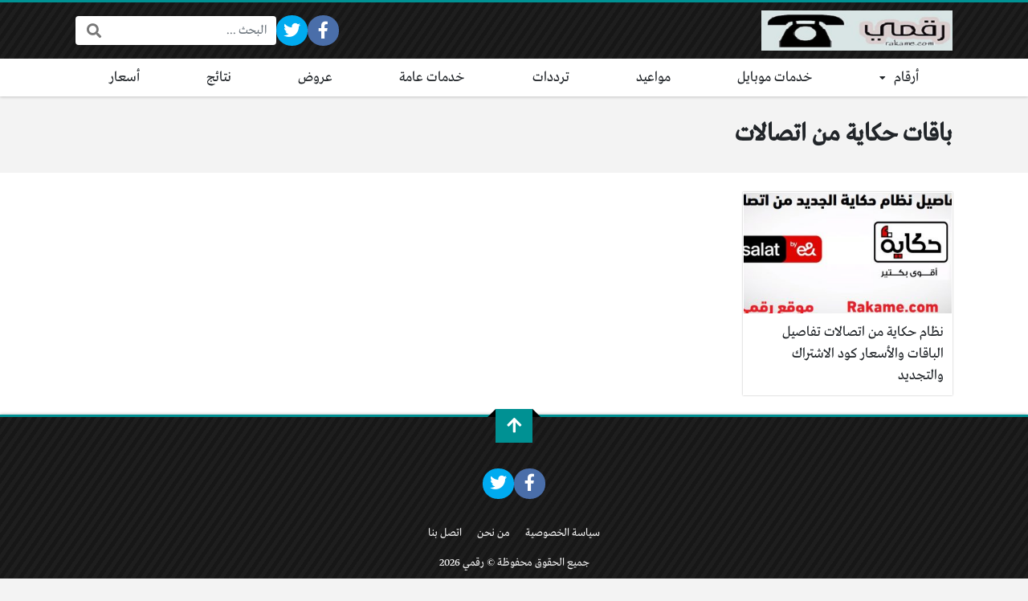

--- FILE ---
content_type: text/html; charset=UTF-8
request_url: https://www.rakame.com/tag/%D8%A8%D8%A7%D9%82%D8%A7%D8%AA-%D8%AD%D9%83%D8%A7%D9%8A%D8%A9-%D9%85%D9%86-%D8%A7%D8%AA%D8%B5%D8%A7%D9%84%D8%A7%D8%AA/
body_size: 11126
content:
<!DOCTYPE html>
<html dir="rtl" lang="ar" class="no-js">
<head>
	<meta charset="UTF-8">
	<meta name="viewport" content="width=device-width, initial-scale=1, shrink-to-fit=no">
	<link rel="profile" href="https://gmpg.org/xfn/11">
	<script>(function(html){html.className = html.className.replace(/\bno-js\b/,'js')})(document.documentElement);</script>
<title>باقات حكاية من اتصالات &#8211; رقمي</title>
<meta name='robots' content='max-image-preview:large' />
<link rel='dns-prefetch' href='//cdnjs.cloudflare.com' />
<link href='https://fonts.gstatic.com' crossorigin rel='preconnect' />
<link rel="alternate" type="application/rss+xml" title="رقمي &laquo; الخلاصة" href="https://www.rakame.com/feed/" />
<link rel="alternate" type="application/rss+xml" title="رقمي &laquo; خلاصة التعليقات" href="https://www.rakame.com/comments/feed/" />
<link rel="alternate" type="application/rss+xml" title="رقمي &laquo; باقات حكاية من اتصالات خلاصة الوسوم" href="https://www.rakame.com/tag/%d8%a8%d8%a7%d9%82%d8%a7%d8%aa-%d8%ad%d9%83%d8%a7%d9%8a%d8%a9-%d9%85%d9%86-%d8%a7%d8%aa%d8%b5%d8%a7%d9%84%d8%a7%d8%aa/feed/" />
<style id='wp-img-auto-sizes-contain-inline-css' type='text/css'>
img:is([sizes=auto i],[sizes^="auto," i]){contain-intrinsic-size:3000px 1500px}
/*# sourceURL=wp-img-auto-sizes-contain-inline-css */
</style>
<style id='wp-emoji-styles-inline-css' type='text/css'>

	img.wp-smiley, img.emoji {
		display: inline !important;
		border: none !important;
		box-shadow: none !important;
		height: 1em !important;
		width: 1em !important;
		margin: 0 0.07em !important;
		vertical-align: -0.1em !important;
		background: none !important;
		padding: 0 !important;
	}
/*# sourceURL=wp-emoji-styles-inline-css */
</style>
<style id='wp-block-library-inline-css' type='text/css'>
:root{--wp-block-synced-color:#7a00df;--wp-block-synced-color--rgb:122,0,223;--wp-bound-block-color:var(--wp-block-synced-color);--wp-editor-canvas-background:#ddd;--wp-admin-theme-color:#007cba;--wp-admin-theme-color--rgb:0,124,186;--wp-admin-theme-color-darker-10:#006ba1;--wp-admin-theme-color-darker-10--rgb:0,107,160.5;--wp-admin-theme-color-darker-20:#005a87;--wp-admin-theme-color-darker-20--rgb:0,90,135;--wp-admin-border-width-focus:2px}@media (min-resolution:192dpi){:root{--wp-admin-border-width-focus:1.5px}}.wp-element-button{cursor:pointer}:root .has-very-light-gray-background-color{background-color:#eee}:root .has-very-dark-gray-background-color{background-color:#313131}:root .has-very-light-gray-color{color:#eee}:root .has-very-dark-gray-color{color:#313131}:root .has-vivid-green-cyan-to-vivid-cyan-blue-gradient-background{background:linear-gradient(135deg,#00d084,#0693e3)}:root .has-purple-crush-gradient-background{background:linear-gradient(135deg,#34e2e4,#4721fb 50%,#ab1dfe)}:root .has-hazy-dawn-gradient-background{background:linear-gradient(135deg,#faaca8,#dad0ec)}:root .has-subdued-olive-gradient-background{background:linear-gradient(135deg,#fafae1,#67a671)}:root .has-atomic-cream-gradient-background{background:linear-gradient(135deg,#fdd79a,#004a59)}:root .has-nightshade-gradient-background{background:linear-gradient(135deg,#330968,#31cdcf)}:root .has-midnight-gradient-background{background:linear-gradient(135deg,#020381,#2874fc)}:root{--wp--preset--font-size--normal:16px;--wp--preset--font-size--huge:42px}.has-regular-font-size{font-size:1em}.has-larger-font-size{font-size:2.625em}.has-normal-font-size{font-size:var(--wp--preset--font-size--normal)}.has-huge-font-size{font-size:var(--wp--preset--font-size--huge)}.has-text-align-center{text-align:center}.has-text-align-left{text-align:left}.has-text-align-right{text-align:right}.has-fit-text{white-space:nowrap!important}#end-resizable-editor-section{display:none}.aligncenter{clear:both}.items-justified-left{justify-content:flex-start}.items-justified-center{justify-content:center}.items-justified-right{justify-content:flex-end}.items-justified-space-between{justify-content:space-between}.screen-reader-text{border:0;clip-path:inset(50%);height:1px;margin:-1px;overflow:hidden;padding:0;position:absolute;width:1px;word-wrap:normal!important}.screen-reader-text:focus{background-color:#ddd;clip-path:none;color:#444;display:block;font-size:1em;height:auto;left:5px;line-height:normal;padding:15px 23px 14px;text-decoration:none;top:5px;width:auto;z-index:100000}html :where(.has-border-color){border-style:solid}html :where([style*=border-top-color]){border-top-style:solid}html :where([style*=border-right-color]){border-right-style:solid}html :where([style*=border-bottom-color]){border-bottom-style:solid}html :where([style*=border-left-color]){border-left-style:solid}html :where([style*=border-width]){border-style:solid}html :where([style*=border-top-width]){border-top-style:solid}html :where([style*=border-right-width]){border-right-style:solid}html :where([style*=border-bottom-width]){border-bottom-style:solid}html :where([style*=border-left-width]){border-left-style:solid}html :where(img[class*=wp-image-]){height:auto;max-width:100%}:where(figure){margin:0 0 1em}html :where(.is-position-sticky){--wp-admin--admin-bar--position-offset:var(--wp-admin--admin-bar--height,0px)}@media screen and (max-width:600px){html :where(.is-position-sticky){--wp-admin--admin-bar--position-offset:0px}}

/*# sourceURL=wp-block-library-inline-css */
</style><style id='global-styles-inline-css' type='text/css'>
:root{--wp--preset--aspect-ratio--square: 1;--wp--preset--aspect-ratio--4-3: 4/3;--wp--preset--aspect-ratio--3-4: 3/4;--wp--preset--aspect-ratio--3-2: 3/2;--wp--preset--aspect-ratio--2-3: 2/3;--wp--preset--aspect-ratio--16-9: 16/9;--wp--preset--aspect-ratio--9-16: 9/16;--wp--preset--color--black: #000000;--wp--preset--color--cyan-bluish-gray: #abb8c3;--wp--preset--color--white: #ffffff;--wp--preset--color--pale-pink: #f78da7;--wp--preset--color--vivid-red: #cf2e2e;--wp--preset--color--luminous-vivid-orange: #ff6900;--wp--preset--color--luminous-vivid-amber: #fcb900;--wp--preset--color--light-green-cyan: #7bdcb5;--wp--preset--color--vivid-green-cyan: #00d084;--wp--preset--color--pale-cyan-blue: #8ed1fc;--wp--preset--color--vivid-cyan-blue: #0693e3;--wp--preset--color--vivid-purple: #9b51e0;--wp--preset--gradient--vivid-cyan-blue-to-vivid-purple: linear-gradient(135deg,rgb(6,147,227) 0%,rgb(155,81,224) 100%);--wp--preset--gradient--light-green-cyan-to-vivid-green-cyan: linear-gradient(135deg,rgb(122,220,180) 0%,rgb(0,208,130) 100%);--wp--preset--gradient--luminous-vivid-amber-to-luminous-vivid-orange: linear-gradient(135deg,rgb(252,185,0) 0%,rgb(255,105,0) 100%);--wp--preset--gradient--luminous-vivid-orange-to-vivid-red: linear-gradient(135deg,rgb(255,105,0) 0%,rgb(207,46,46) 100%);--wp--preset--gradient--very-light-gray-to-cyan-bluish-gray: linear-gradient(135deg,rgb(238,238,238) 0%,rgb(169,184,195) 100%);--wp--preset--gradient--cool-to-warm-spectrum: linear-gradient(135deg,rgb(74,234,220) 0%,rgb(151,120,209) 20%,rgb(207,42,186) 40%,rgb(238,44,130) 60%,rgb(251,105,98) 80%,rgb(254,248,76) 100%);--wp--preset--gradient--blush-light-purple: linear-gradient(135deg,rgb(255,206,236) 0%,rgb(152,150,240) 100%);--wp--preset--gradient--blush-bordeaux: linear-gradient(135deg,rgb(254,205,165) 0%,rgb(254,45,45) 50%,rgb(107,0,62) 100%);--wp--preset--gradient--luminous-dusk: linear-gradient(135deg,rgb(255,203,112) 0%,rgb(199,81,192) 50%,rgb(65,88,208) 100%);--wp--preset--gradient--pale-ocean: linear-gradient(135deg,rgb(255,245,203) 0%,rgb(182,227,212) 50%,rgb(51,167,181) 100%);--wp--preset--gradient--electric-grass: linear-gradient(135deg,rgb(202,248,128) 0%,rgb(113,206,126) 100%);--wp--preset--gradient--midnight: linear-gradient(135deg,rgb(2,3,129) 0%,rgb(40,116,252) 100%);--wp--preset--font-size--small: 13px;--wp--preset--font-size--medium: 20px;--wp--preset--font-size--large: 36px;--wp--preset--font-size--x-large: 42px;--wp--preset--spacing--20: 0.44rem;--wp--preset--spacing--30: 0.67rem;--wp--preset--spacing--40: 1rem;--wp--preset--spacing--50: 1.5rem;--wp--preset--spacing--60: 2.25rem;--wp--preset--spacing--70: 3.38rem;--wp--preset--spacing--80: 5.06rem;--wp--preset--shadow--natural: 6px 6px 9px rgba(0, 0, 0, 0.2);--wp--preset--shadow--deep: 12px 12px 50px rgba(0, 0, 0, 0.4);--wp--preset--shadow--sharp: 6px 6px 0px rgba(0, 0, 0, 0.2);--wp--preset--shadow--outlined: 6px 6px 0px -3px rgb(255, 255, 255), 6px 6px rgb(0, 0, 0);--wp--preset--shadow--crisp: 6px 6px 0px rgb(0, 0, 0);}:where(.is-layout-flex){gap: 0.5em;}:where(.is-layout-grid){gap: 0.5em;}body .is-layout-flex{display: flex;}.is-layout-flex{flex-wrap: wrap;align-items: center;}.is-layout-flex > :is(*, div){margin: 0;}body .is-layout-grid{display: grid;}.is-layout-grid > :is(*, div){margin: 0;}:where(.wp-block-columns.is-layout-flex){gap: 2em;}:where(.wp-block-columns.is-layout-grid){gap: 2em;}:where(.wp-block-post-template.is-layout-flex){gap: 1.25em;}:where(.wp-block-post-template.is-layout-grid){gap: 1.25em;}.has-black-color{color: var(--wp--preset--color--black) !important;}.has-cyan-bluish-gray-color{color: var(--wp--preset--color--cyan-bluish-gray) !important;}.has-white-color{color: var(--wp--preset--color--white) !important;}.has-pale-pink-color{color: var(--wp--preset--color--pale-pink) !important;}.has-vivid-red-color{color: var(--wp--preset--color--vivid-red) !important;}.has-luminous-vivid-orange-color{color: var(--wp--preset--color--luminous-vivid-orange) !important;}.has-luminous-vivid-amber-color{color: var(--wp--preset--color--luminous-vivid-amber) !important;}.has-light-green-cyan-color{color: var(--wp--preset--color--light-green-cyan) !important;}.has-vivid-green-cyan-color{color: var(--wp--preset--color--vivid-green-cyan) !important;}.has-pale-cyan-blue-color{color: var(--wp--preset--color--pale-cyan-blue) !important;}.has-vivid-cyan-blue-color{color: var(--wp--preset--color--vivid-cyan-blue) !important;}.has-vivid-purple-color{color: var(--wp--preset--color--vivid-purple) !important;}.has-black-background-color{background-color: var(--wp--preset--color--black) !important;}.has-cyan-bluish-gray-background-color{background-color: var(--wp--preset--color--cyan-bluish-gray) !important;}.has-white-background-color{background-color: var(--wp--preset--color--white) !important;}.has-pale-pink-background-color{background-color: var(--wp--preset--color--pale-pink) !important;}.has-vivid-red-background-color{background-color: var(--wp--preset--color--vivid-red) !important;}.has-luminous-vivid-orange-background-color{background-color: var(--wp--preset--color--luminous-vivid-orange) !important;}.has-luminous-vivid-amber-background-color{background-color: var(--wp--preset--color--luminous-vivid-amber) !important;}.has-light-green-cyan-background-color{background-color: var(--wp--preset--color--light-green-cyan) !important;}.has-vivid-green-cyan-background-color{background-color: var(--wp--preset--color--vivid-green-cyan) !important;}.has-pale-cyan-blue-background-color{background-color: var(--wp--preset--color--pale-cyan-blue) !important;}.has-vivid-cyan-blue-background-color{background-color: var(--wp--preset--color--vivid-cyan-blue) !important;}.has-vivid-purple-background-color{background-color: var(--wp--preset--color--vivid-purple) !important;}.has-black-border-color{border-color: var(--wp--preset--color--black) !important;}.has-cyan-bluish-gray-border-color{border-color: var(--wp--preset--color--cyan-bluish-gray) !important;}.has-white-border-color{border-color: var(--wp--preset--color--white) !important;}.has-pale-pink-border-color{border-color: var(--wp--preset--color--pale-pink) !important;}.has-vivid-red-border-color{border-color: var(--wp--preset--color--vivid-red) !important;}.has-luminous-vivid-orange-border-color{border-color: var(--wp--preset--color--luminous-vivid-orange) !important;}.has-luminous-vivid-amber-border-color{border-color: var(--wp--preset--color--luminous-vivid-amber) !important;}.has-light-green-cyan-border-color{border-color: var(--wp--preset--color--light-green-cyan) !important;}.has-vivid-green-cyan-border-color{border-color: var(--wp--preset--color--vivid-green-cyan) !important;}.has-pale-cyan-blue-border-color{border-color: var(--wp--preset--color--pale-cyan-blue) !important;}.has-vivid-cyan-blue-border-color{border-color: var(--wp--preset--color--vivid-cyan-blue) !important;}.has-vivid-purple-border-color{border-color: var(--wp--preset--color--vivid-purple) !important;}.has-vivid-cyan-blue-to-vivid-purple-gradient-background{background: var(--wp--preset--gradient--vivid-cyan-blue-to-vivid-purple) !important;}.has-light-green-cyan-to-vivid-green-cyan-gradient-background{background: var(--wp--preset--gradient--light-green-cyan-to-vivid-green-cyan) !important;}.has-luminous-vivid-amber-to-luminous-vivid-orange-gradient-background{background: var(--wp--preset--gradient--luminous-vivid-amber-to-luminous-vivid-orange) !important;}.has-luminous-vivid-orange-to-vivid-red-gradient-background{background: var(--wp--preset--gradient--luminous-vivid-orange-to-vivid-red) !important;}.has-very-light-gray-to-cyan-bluish-gray-gradient-background{background: var(--wp--preset--gradient--very-light-gray-to-cyan-bluish-gray) !important;}.has-cool-to-warm-spectrum-gradient-background{background: var(--wp--preset--gradient--cool-to-warm-spectrum) !important;}.has-blush-light-purple-gradient-background{background: var(--wp--preset--gradient--blush-light-purple) !important;}.has-blush-bordeaux-gradient-background{background: var(--wp--preset--gradient--blush-bordeaux) !important;}.has-luminous-dusk-gradient-background{background: var(--wp--preset--gradient--luminous-dusk) !important;}.has-pale-ocean-gradient-background{background: var(--wp--preset--gradient--pale-ocean) !important;}.has-electric-grass-gradient-background{background: var(--wp--preset--gradient--electric-grass) !important;}.has-midnight-gradient-background{background: var(--wp--preset--gradient--midnight) !important;}.has-small-font-size{font-size: var(--wp--preset--font-size--small) !important;}.has-medium-font-size{font-size: var(--wp--preset--font-size--medium) !important;}.has-large-font-size{font-size: var(--wp--preset--font-size--large) !important;}.has-x-large-font-size{font-size: var(--wp--preset--font-size--x-large) !important;}
/*# sourceURL=global-styles-inline-css */
</style>

<style id='classic-theme-styles-inline-css' type='text/css'>
/*! This file is auto-generated */
.wp-block-button__link{color:#fff;background-color:#32373c;border-radius:9999px;box-shadow:none;text-decoration:none;padding:calc(.667em + 2px) calc(1.333em + 2px);font-size:1.125em}.wp-block-file__button{background:#32373c;color:#fff;text-decoration:none}
/*# sourceURL=/wp-includes/css/classic-themes.min.css */
</style>
<link data-minify="1" rel='stylesheet' id='contact-form-7-css' href='https://www.rakame.com/wp-content/cache/min/1/wp-content/plugins/contact-form-7/includes/css/styles-b6201aa2d7063f4a9a0c484410a60480.css' type='text/css' media='all' />
<link data-minify="1" rel='stylesheet' id='contact-form-7-rtl-css' href='https://www.rakame.com/wp-content/cache/min/1/wp-content/plugins/contact-form-7/includes/css/styles-rtl-692fc43bcda0d409953c13cc5ecb90d9.css' type='text/css' media='all' />
<link data-minify="1" crossorigin="anonymous" rel='stylesheet' id='fontawesome-css' href='https://www.rakame.com/wp-content/cache/min/1/ajax/libs/font-awesome/5.15.1/css/all.min-a0368eb32100f5f50a35e07d460cd137.css' type='text/css' media='all' />
<link rel='stylesheet' id='bootstrap-css' href='https://www.rakame.com/wp-content/themes/boxnews/assets/css/bootstrap.rtl.min.css' type='text/css' media='all' />
<link data-minify="1" rel='stylesheet' id='boxnews-css' href='https://www.rakame.com/wp-content/cache/min/1/wp-content/themes/boxnews/style-e7c9e136e824e402c7e8530141b9b16b.css' type='text/css' media='all' />
<style id='rocket-lazyload-inline-css' type='text/css'>
.rll-youtube-player{position:relative;padding-bottom:56.23%;height:0;overflow:hidden;max-width:100%;}.rll-youtube-player iframe{position:absolute;top:0;left:0;width:100%;height:100%;z-index:100;background:0 0}.rll-youtube-player img{bottom:0;display:block;left:0;margin:auto;max-width:100%;width:100%;position:absolute;right:0;top:0;border:none;height:auto;cursor:pointer;-webkit-transition:.4s all;-moz-transition:.4s all;transition:.4s all}.rll-youtube-player img:hover{-webkit-filter:brightness(75%)}.rll-youtube-player .play{height:72px;width:72px;left:50%;top:50%;margin-left:-36px;margin-top:-36px;position:absolute;background:url(https://www.rakame.com/wp-content/plugins/wp-rocket/assets/img/youtube.png) no-repeat;cursor:pointer}
/*# sourceURL=rocket-lazyload-inline-css */
</style>
<link rel="https://api.w.org/" href="https://www.rakame.com/wp-json/" /><link rel="alternate" title="JSON" type="application/json" href="https://www.rakame.com/wp-json/wp/v2/tags/1747" /><link rel="EditURI" type="application/rsd+xml" title="RSD" href="https://www.rakame.com/xmlrpc.php?rsd" />
<meta name="generator" content="WordPress 6.9" />
<link rel="preload" as="font" type="font/otf" href="https://www.rakame.com/wp-content/themes/boxnews/assets/fonts/Greta_Arabic_Regular.otf" crossorigin="anonymous">
	<!-- Chrome, Firefox OS and Opera -->
	<meta name="theme-color" content="#009193">
	<!-- Windows Phone -->
	<meta name="msapplication-navbutton-color" content="#009193">
	<!-- iOS Safari -->
	<meta name="apple-mobile-web-app-status-bar-style" content="#009193">
	<!-- There is no amphtml version available for this URL. --><style>
:root {
	--main-color: #009193;
	--link-color: #00adc4;
	--font-type: "Greta";
}
	</style>
<link rel="icon" href="https://www.rakame.com/wp-content/uploads/2021/01/cropped-Untitled-design-1-1-32x32.jpg" sizes="32x32" />
<link rel="icon" href="https://www.rakame.com/wp-content/uploads/2021/01/cropped-Untitled-design-1-1-192x192.jpg" sizes="192x192" />
<link rel="apple-touch-icon" href="https://www.rakame.com/wp-content/uploads/2021/01/cropped-Untitled-design-1-1-180x180.jpg" />
<meta name="msapplication-TileImage" content="https://www.rakame.com/wp-content/uploads/2021/01/cropped-Untitled-design-1-1-270x270.jpg" />
<style>
</style>

<script data-rocketlazyloadscript='https://pagead2.googlesyndication.com/pagead/js/adsbygoogle.js' data-ad-client="pub-6873260134149275" data-ad-channel="" data-ad-slot="" async ></script>
<noscript><style id="rocket-lazyload-nojs-css">.rll-youtube-player, [data-lazy-src]{display:none !important;}</style></noscript>		<meta name="google-site-verification" content="fAeFWoAtViur3rUOwWDd6xCDFbCruaqI9RTWlziXDZ4" />
</head>
<body data-rsssl=1 class="rtl archive tag tag-1747 wp-custom-logo wp-theme-boxnews archive-style-style2 desktop comments-avatars simple-mode font-greta">
        <div id="site" class="site">
				<header id="site-header" class="site-header style2">
	<div class="site-header-lvl_1 light-color">
		<div class="container">
			<div class="site-header-lvl_1-inner d-flex gap-4">
				<div class="site-header-mobile-toggle d-flex d-xl-none align-items-center">
					<a class="d-flex" href="#"><i class="fa fa-fw fa-bars"></i></a>
				</div>
				<div class="site-header-logo d-flex align-items-center justify-content-center">
					<a title="رقمي" href="https://www.rakame.com/"><img width="238" height="76" src="https://www.rakame.com/wp-content/uploads/2021/02/رقمي.jpg" alt="رقمي" class="skip-lazy" /></a>
				</div>
				<div class="site-header-nav flex-grow-1 d-none d-xl-flex">
									</div>
				<div class="site-header-social_links d-none d-xl-flex align-items-center">
					<div class="social-links fixed-font circleIn  "><ul class="d-flex flex-wrap flex-xl-nowrap justify-content-center"><li class="sb-facebook"><a target="_blank" href="https://www.facebook.com/Rakame2021" title="Facebook"><i class="fab fa-fw fa-facebook-f"></i><span>Facebook</span></a></li><li class="sb-twitter"><a target="_blank" href="https://twitter.com/Rakame_com" title="Twitter"><i class="fab fa-fw fa-twitter"></i><span>Twitter</span></a></li><li class="sb-idle"></li><li class="sb-idle"></li><li class="sb-idle"></li><li class="sb-idle"></li><li class="sb-idle"></li></ul></div>				</div>
				<div class="site-header-search d-none d-xl-flex align-items-center">
					<div class="search-form fixed-font"><form method="get" class="search-form-inner" action="https://www.rakame.com/">
    <label class="sr-only">البحث:</label>
	<input class="form-control search-field" placeholder="البحث ..." type="search" value="" name="s" />
    <button type="submit" class="search-submit"><i class="fa fa-search"></i></button>
	</form></div>				</div>
				<div class="site-header-search-toggle d-none align-items-center">
					<a class="d-flex" href="#"><i class="fa fa-fw fa-search"></i></a>
					<div class="site-header-search-2">
						<div class="search-form fixed-font"><form method="get" class="search-form-inner" action="https://www.rakame.com/">
    <label class="sr-only">البحث:</label>
	<input class="form-control search-field" placeholder="البحث ..." type="search" value="" name="s" />
    <button type="submit" class="search-submit"><i class="fa fa-search"></i></button>
	</form></div>					</div>
				</div>
							</div>
		</div>
	</div>
	<div class="site-header-lvl_2 d-none d-xl-flex dark-color">
		<div class="container">
			<div class="site-header-lvl_2-inner">
				<div class="site-header-nav">
					<nav class="site-header-nav-container d-flex"><ul id="menu-header" class="menu d-flex flex-wrap flex-grow-1"><li id="menu-item-26" class="menu-item menu-item-type-taxonomy menu-item-object-category menu-item-has-children menu-item-26 d-flex flex-grow-1 justify-content-center menu-item-object_id-5"><a href="https://www.rakame.com/category/numbers/" class="d-flex flex-grow-1 justify-content-center align-items-center">أرقام</a><div class="sub-menu-outer dark-color">
<ul class="sub-menu">
	<li id="menu-item-30" class="menu-item menu-item-type-taxonomy menu-item-object-category menu-item-30  menu-item-object_id-11"><a href="https://www.rakame.com/category/numbers/restaurants/">مطاعم</a></li>
	<li id="menu-item-29" class="menu-item menu-item-type-taxonomy menu-item-object-category menu-item-29  menu-item-object_id-12"><a href="https://www.rakame.com/category/numbers/shops/">محلات</a></li>
	<li id="menu-item-652" class="menu-item menu-item-type-taxonomy menu-item-object-category menu-item-652  menu-item-object_id-365"><a href="https://www.rakame.com/category/numbers/pharmacies/">صيدليات</a></li>
	<li id="menu-item-28" class="menu-item menu-item-type-taxonomy menu-item-object-category menu-item-28  menu-item-object_id-14"><a href="https://www.rakame.com/category/numbers/emergency/">طوارىء</a></li>
</ul>
</div></li>
<li id="menu-item-33" class="menu-item menu-item-type-taxonomy menu-item-object-category menu-item-33 d-flex flex-grow-1 justify-content-center menu-item-object_id-7"><a href="https://www.rakame.com/category/mobile-numbers/" class="d-flex flex-grow-1 justify-content-center align-items-center">خدمات موبايل</a><div class="sub-menu-outer dark-color"></div></li>
<li id="menu-item-35" class="menu-item menu-item-type-taxonomy menu-item-object-category menu-item-35 d-flex flex-grow-1 justify-content-center menu-item-object_id-10"><a href="https://www.rakame.com/category/times/" class="d-flex flex-grow-1 justify-content-center align-items-center">مواعيد</a><div class="sub-menu-outer dark-color"></div></li>
<li id="menu-item-466" class="menu-item menu-item-type-taxonomy menu-item-object-category menu-item-466 d-flex flex-grow-1 justify-content-center menu-item-object_id-15"><a href="https://www.rakame.com/category/frequencies/" class="d-flex flex-grow-1 justify-content-center align-items-center">ترددات</a><div class="sub-menu-outer dark-color"></div></li>
<li id="menu-item-32" class="menu-item menu-item-type-taxonomy menu-item-object-category menu-item-32 d-flex flex-grow-1 justify-content-center menu-item-object_id-6"><a href="https://www.rakame.com/category/general-services/" class="d-flex flex-grow-1 justify-content-center align-items-center">خدمات عامة</a><div class="sub-menu-outer dark-color"></div></li>
<li id="menu-item-1446" class="menu-item menu-item-type-taxonomy menu-item-object-category menu-item-1446 d-flex flex-grow-1 justify-content-center menu-item-object_id-812"><a href="https://www.rakame.com/category/offers/" class="d-flex flex-grow-1 justify-content-center align-items-center">عروض</a><div class="sub-menu-outer dark-color"></div></li>
<li id="menu-item-36" class="menu-item menu-item-type-taxonomy menu-item-object-category menu-item-36 d-flex flex-grow-1 justify-content-center menu-item-object_id-8"><a href="https://www.rakame.com/category/results/" class="d-flex flex-grow-1 justify-content-center align-items-center">نتائج</a><div class="sub-menu-outer dark-color"></div></li>
<li id="menu-item-31" class="menu-item menu-item-type-taxonomy menu-item-object-category menu-item-31 d-flex flex-grow-1 justify-content-center menu-item-object_id-9"><a href="https://www.rakame.com/category/prices/" class="d-flex flex-grow-1 justify-content-center align-items-center">أسعار</a><div class="sub-menu-outer dark-color"></div></li>
</ul></nav>				</div>
			</div>
		</div>
	</div>
</header>
<div class="mobile-menu light-color">
	<div class="container">
		<div class="mobile-menu-inner">
			<div class="mobile-menu-search py-4">
				<div class="search-form fixed-font"><form method="get" class="search-form-inner" action="https://www.rakame.com/">
    <label class="sr-only">البحث:</label>
	<input class="form-control search-field" placeholder="البحث ..." type="search" value="" name="s" />
    <button type="submit" class="search-submit"><i class="fa fa-search"></i></button>
	</form></div>			</div>
			<div class="mobile-menu-nav py-4">
				<nav class="mobile-menu-nav-container"><ul id="menu-header-1" class="menu"><li class="menu-item menu-item-type-taxonomy menu-item-object-category menu-item-has-children menu-item-26  menu-item-object_id-5"><a href="https://www.rakame.com/category/numbers/">أرقام</a>
<ul class="sub-menu">
	<li class="menu-item menu-item-type-taxonomy menu-item-object-category menu-item-30  menu-item-object_id-11"><a href="https://www.rakame.com/category/numbers/restaurants/">مطاعم</a></li>
	<li class="menu-item menu-item-type-taxonomy menu-item-object-category menu-item-29  menu-item-object_id-12"><a href="https://www.rakame.com/category/numbers/shops/">محلات</a></li>
	<li class="menu-item menu-item-type-taxonomy menu-item-object-category menu-item-652  menu-item-object_id-365"><a href="https://www.rakame.com/category/numbers/pharmacies/">صيدليات</a></li>
	<li class="menu-item menu-item-type-taxonomy menu-item-object-category menu-item-28  menu-item-object_id-14"><a href="https://www.rakame.com/category/numbers/emergency/">طوارىء</a></li>
</ul>
</li>
<li class="menu-item menu-item-type-taxonomy menu-item-object-category menu-item-33  menu-item-object_id-7"><a href="https://www.rakame.com/category/mobile-numbers/">خدمات موبايل</a></li>
<li class="menu-item menu-item-type-taxonomy menu-item-object-category menu-item-35  menu-item-object_id-10"><a href="https://www.rakame.com/category/times/">مواعيد</a></li>
<li class="menu-item menu-item-type-taxonomy menu-item-object-category menu-item-466  menu-item-object_id-15"><a href="https://www.rakame.com/category/frequencies/">ترددات</a></li>
<li class="menu-item menu-item-type-taxonomy menu-item-object-category menu-item-32  menu-item-object_id-6"><a href="https://www.rakame.com/category/general-services/">خدمات عامة</a></li>
<li class="menu-item menu-item-type-taxonomy menu-item-object-category menu-item-1446  menu-item-object_id-812"><a href="https://www.rakame.com/category/offers/">عروض</a></li>
<li class="menu-item menu-item-type-taxonomy menu-item-object-category menu-item-36  menu-item-object_id-8"><a href="https://www.rakame.com/category/results/">نتائج</a></li>
<li class="menu-item menu-item-type-taxonomy menu-item-object-category menu-item-31  menu-item-object_id-9"><a href="https://www.rakame.com/category/prices/">أسعار</a></li>
</ul></nav>			</div>
							<div class="mobile-menu-social_links">
				<div class="social-links fixed-font circleIn  py-4"><ul class="d-flex flex-wrap flex-xl-nowrap justify-content-center"><li class="sb-facebook"><a target="_blank" href="https://www.facebook.com/Rakame2021" title="Facebook"><i class="fab fa-fw fa-facebook-f"></i><span>Facebook</span></a></li><li class="sb-twitter"><a target="_blank" href="https://twitter.com/Rakame_com" title="Twitter"><i class="fab fa-fw fa-twitter"></i><span>Twitter</span></a></li><li class="sb-idle"></li><li class="sb-idle"></li><li class="sb-idle"></li><li class="sb-idle"></li><li class="sb-idle"></li></ul></div>			</div>
					</div>
	</div>
</div>
		<main id="site-main" class="site-main">
									<div id="wrapper" class="wrapper">
								<div id="content" class="content">
						<section class="site-section site-section-archive" role="main">
	<header class="page-header">
		<div class="container">
			<div class="page-header-inner">
								<div class="page-title-inner d-flex align-items-center">
					<h1 class="page-title">باقات حكاية من اتصالات</h1>
									</div>
											</div>
		</div>
	</header>
	<div class="content-inner">
		<div class="container">
			<div class="archive-outer d-xl-flex gap-4">
								<div class="archive-inner flex-grow-1">
										<div class="posts-outer">
						<div class="posts style2" data-next-page="">
							<div class="posts-inner">
							<div class="post cols-60 cols-sm-30 cols-lg-15 style2 post-trending">
	<a class="post-link d-flex flex-grow" href="https://www.rakame.com/3336/%d9%86%d8%b8%d8%a7%d9%85-%d8%ad%d9%83%d8%a7%d9%8a%d8%a9-%d9%85%d9%86-%d8%a7%d8%aa%d8%b5%d8%a7%d9%84%d8%a7%d8%aa/">
		<span class="overlay"></span>
		<div data-bg="https://www.rakame.com/wp-content/uploads/2022/08/حكاية-من-اتصالات-360x360.jpg" class="post-thumb rocket-lazyload" style="">
					</div>
		<h3 class="title">
			<span class="title-inner">
								نظام حكاية من اتصالات تفاصيل الباقات والأسعار كود الاشتراك والتجديد							</span>
		</h3>
			</a>
	</div>							</div>
						</div>
					</div>
														</div>
							</div>
		</div>
	</div>
</section>									</div><!-- #content -->
							</div><!-- #wrapper -->
								</main><!-- #site-main -->
		<footer id="site-footer" class="site-footer font-sm light-color">
	<div class="scroll-top-btn fixed-font"><a href="#"><i class="fa fa-fw fa-arrow-up" aria-hidden="true"></i></a></div>
	<div class="site-footer-inner">
		<div class="container">
			<div class="site-footer-social_links">
				<div class="social-links fixed-font circleIn  py-2 mb-3"><ul class="d-flex flex-wrap flex-xl-nowrap justify-content-center"><li class="sb-facebook"><a target="_blank" href="https://www.facebook.com/Rakame2021" title="Facebook"><i class="fab fa-fw fa-facebook-f"></i><span>Facebook</span></a></li><li class="sb-twitter"><a target="_blank" href="https://twitter.com/Rakame_com" title="Twitter"><i class="fab fa-fw fa-twitter"></i><span>Twitter</span></a></li><li class="sb-idle"></li><li class="sb-idle"></li><li class="sb-idle"></li><li class="sb-idle"></li><li class="sb-idle"></li></ul></div>			</div>
			<div class="site-footer-nav">
				<nav class="menu-%d9%81%d9%88%d8%aa%d8%b1-container"><ul id="menu-%d9%81%d9%88%d8%aa%d8%b1" class="menu"><li id="menu-item-46" class="menu-item menu-item-type-post_type menu-item-object-page menu-item-privacy-policy menu-item-46 py-2 px-2 menu-item-object_id-3"><a rel="privacy-policy" href="https://www.rakame.com/privacy-policy/">سياسة الخصوصية</a></li>
<li id="menu-item-45" class="menu-item menu-item-type-post_type menu-item-object-page menu-item-45 py-2 px-2 menu-item-object_id-9"><a href="https://www.rakame.com/%d9%85%d9%86-%d9%86%d8%ad%d9%86/">من نحن</a></li>
<li id="menu-item-44" class="menu-item menu-item-type-post_type menu-item-object-page menu-item-44 py-2 px-2 menu-item-object_id-11"><a href="https://www.rakame.com/%d8%a7%d8%aa%d8%b5%d9%84-%d8%a8%d9%86%d8%a7/">اتصل بنا</a></li>
</ul></nav>			</div>
							<div class="site-copyrights py-2"><p>جميع الحقوق محفوظة © رقمي 2026</p>
</div>
											<div class="a4h-copyrights py-2"><a target="_blank" href="https://www.arb4host.net/bn/"><span>برمجة وتصميم عرب فور هوست</span></a></div>
						</div>
	</div>
</footer>
		    </div><!-- #site -->
    <script type="speculationrules">
{"prefetch":[{"source":"document","where":{"and":[{"href_matches":"/*"},{"not":{"href_matches":["/wp-*.php","/wp-admin/*","/wp-content/uploads/*","/wp-content/*","/wp-content/plugins/*","/wp-content/themes/boxnews/*","/*\\?(.+)"]}},{"not":{"selector_matches":"a[rel~=\"nofollow\"]"}},{"not":{"selector_matches":".no-prefetch, .no-prefetch a"}}]},"eagerness":"conservative"}]}
</script>
<script type="text/javascript" src="https://www.rakame.com/wp-includes/js/dist/hooks.min.js?ver=dd5603f07f9220ed27f1" id="wp-hooks-js" defer></script>
<script type="text/javascript" src="https://www.rakame.com/wp-includes/js/dist/i18n.min.js?ver=c26c3dc7bed366793375" id="wp-i18n-js"></script>
<script type="text/javascript" id="wp-i18n-js-after">
/* <![CDATA[ */
wp.i18n.setLocaleData( { 'text direction\u0004ltr': [ 'rtl' ] } );
//# sourceURL=wp-i18n-js-after
/* ]]> */
</script>
<script data-minify="1" type="text/javascript" src="https://www.rakame.com/wp-content/cache/min/1/wp-content/plugins/contact-form-7/includes/swv/js/index-330b3d013d9b0e8bb2b9ea63dfa264f4.js" id="swv-js" defer></script>
<script type="text/javascript" id="contact-form-7-js-extra">
/* <![CDATA[ */
var wpcf7 = {"api":{"root":"https://www.rakame.com/wp-json/","namespace":"contact-form-7/v1"},"cached":"1"};
//# sourceURL=contact-form-7-js-extra
/* ]]> */
</script>
<script type="text/javascript" id="contact-form-7-js-translations">
/* <![CDATA[ */
( function( domain, translations ) {
	var localeData = translations.locale_data[ domain ] || translations.locale_data.messages;
	localeData[""].domain = domain;
	wp.i18n.setLocaleData( localeData, domain );
} )( "contact-form-7", {"translation-revision-date":"2023-04-05 09:50:06+0000","generator":"GlotPress\/4.0.1","domain":"messages","locale_data":{"messages":{"":{"domain":"messages","plural-forms":"nplurals=6; plural=(n == 0) ? 0 : ((n == 1) ? 1 : ((n == 2) ? 2 : ((n % 100 >= 3 && n % 100 <= 10) ? 3 : ((n % 100 >= 11 && n % 100 <= 99) ? 4 : 5))));","lang":"ar"},"Error:":["\u062e\u0637\u0623:"]}},"comment":{"reference":"includes\/js\/index.js"}} );
//# sourceURL=contact-form-7-js-translations
/* ]]> */
</script>
<script data-minify="1" type="text/javascript" src="https://www.rakame.com/wp-content/cache/min/1/wp-content/plugins/contact-form-7/includes/js/index-879d374b81c09d270df54bcdb006d4fc.js" id="contact-form-7-js" defer></script>
<script type="text/javascript" id="rocket-browser-checker-js-after">
/* <![CDATA[ */
"use strict";var _createClass=function(){function defineProperties(target,props){for(var i=0;i<props.length;i++){var descriptor=props[i];descriptor.enumerable=descriptor.enumerable||!1,descriptor.configurable=!0,"value"in descriptor&&(descriptor.writable=!0),Object.defineProperty(target,descriptor.key,descriptor)}}return function(Constructor,protoProps,staticProps){return protoProps&&defineProperties(Constructor.prototype,protoProps),staticProps&&defineProperties(Constructor,staticProps),Constructor}}();function _classCallCheck(instance,Constructor){if(!(instance instanceof Constructor))throw new TypeError("Cannot call a class as a function")}var RocketBrowserCompatibilityChecker=function(){function RocketBrowserCompatibilityChecker(options){_classCallCheck(this,RocketBrowserCompatibilityChecker),this.passiveSupported=!1,this._checkPassiveOption(this),this.options=!!this.passiveSupported&&options}return _createClass(RocketBrowserCompatibilityChecker,[{key:"_checkPassiveOption",value:function(self){try{var options={get passive(){return!(self.passiveSupported=!0)}};window.addEventListener("test",null,options),window.removeEventListener("test",null,options)}catch(err){self.passiveSupported=!1}}},{key:"initRequestIdleCallback",value:function(){!1 in window&&(window.requestIdleCallback=function(cb){var start=Date.now();return setTimeout(function(){cb({didTimeout:!1,timeRemaining:function(){return Math.max(0,50-(Date.now()-start))}})},1)}),!1 in window&&(window.cancelIdleCallback=function(id){return clearTimeout(id)})}},{key:"isDataSaverModeOn",value:function(){return"connection"in navigator&&!0===navigator.connection.saveData}},{key:"supportsLinkPrefetch",value:function(){var elem=document.createElement("link");return elem.relList&&elem.relList.supports&&elem.relList.supports("prefetch")&&window.IntersectionObserver&&"isIntersecting"in IntersectionObserverEntry.prototype}},{key:"isSlowConnection",value:function(){return"connection"in navigator&&"effectiveType"in navigator.connection&&("2g"===navigator.connection.effectiveType||"slow-2g"===navigator.connection.effectiveType)}}]),RocketBrowserCompatibilityChecker}();
//# sourceURL=rocket-browser-checker-js-after
/* ]]> */
</script>
<script type="text/javascript" id="rocket-delay-js-js-after">
/* <![CDATA[ */
(function() {
"use strict";var e=function(){function n(e,t){for(var r=0;r<t.length;r++){var n=t[r];n.enumerable=n.enumerable||!1,n.configurable=!0,"value"in n&&(n.writable=!0),Object.defineProperty(e,n.key,n)}}return function(e,t,r){return t&&n(e.prototype,t),r&&n(e,r),e}}();function n(e,t){if(!(e instanceof t))throw new TypeError("Cannot call a class as a function")}var t=function(){function r(e,t){n(this,r),this.attrName="data-rocketlazyloadscript",this.browser=t,this.options=this.browser.options,this.triggerEvents=e,this.userEventListener=this.triggerListener.bind(this)}return e(r,[{key:"init",value:function(){this._addEventListener(this)}},{key:"reset",value:function(){this._removeEventListener(this)}},{key:"_addEventListener",value:function(t){this.triggerEvents.forEach(function(e){return window.addEventListener(e,t.userEventListener,t.options)})}},{key:"_removeEventListener",value:function(t){this.triggerEvents.forEach(function(e){return window.removeEventListener(e,t.userEventListener,t.options)})}},{key:"_loadScriptSrc",value:function(){var r=this,e=document.querySelectorAll("script["+this.attrName+"]");0!==e.length&&Array.prototype.slice.call(e).forEach(function(e){var t=e.getAttribute(r.attrName);e.setAttribute("src",t),e.removeAttribute(r.attrName)}),this.reset()}},{key:"triggerListener",value:function(){this._loadScriptSrc(),this._removeEventListener(this)}}],[{key:"run",value:function(){RocketBrowserCompatibilityChecker&&new r(["keydown","mouseover","touchmove","touchstart"],new RocketBrowserCompatibilityChecker({passive:!0})).init()}}]),r}();t.run();
}());

//# sourceURL=rocket-delay-js-js-after
/* ]]> */
</script>
<script data-minify="1" type="text/javascript" src="https://www.rakame.com/wp-content/cache/min/1/ajax/libs/jquery/3.5.1/jquery.min-6432649df7d0dac8a37ce8295c14c509.js" id="jquery-js" defer></script>
<script type="text/javascript" id="style-js-extra">
/* <![CDATA[ */
var a4h_js_vars = {"ajax_url":"https://www.rakame.com/wp-admin/admin-ajax.php","post_id":"","post_continue_reading":"","posts_pagination_style":"ajax","link_copied_text":"\u062a\u0645 \u0646\u0633\u062e \u0627\u0644\u0631\u0627\u0628\u0637","continue_reading_text":"\u0623\u0643\u0645\u0644 \u0627\u0644\u0642\u0631\u0627\u0621\u0629","load_more_text":"\u0639\u0631\u0636 \u0627\u0644\u0645\u0632\u064a\u062f","no_more_text":"\u0644\u0627 \u064a\u0648\u062c\u062f \u0627\u0644\u0645\u0632\u064a\u062f"};
//# sourceURL=style-js-extra
/* ]]> */
</script>
<script data-minify="1" type="text/javascript" src="https://www.rakame.com/wp-content/cache/min/1/wp-content/themes/boxnews/assets/js/style-5bd2396690a3e19ba4431a5ec3b4483f.js" id="style-js" defer></script>
<script>window.lazyLoadOptions={elements_selector:"img[data-lazy-src],.rocket-lazyload,iframe[data-lazy-src]",data_src:"lazy-src",data_srcset:"lazy-srcset",data_sizes:"lazy-sizes",class_loading:"lazyloading",class_loaded:"lazyloaded",threshold:300,callback_loaded:function(element){if(element.tagName==="IFRAME"&&element.dataset.rocketLazyload=="fitvidscompatible"){if(element.classList.contains("lazyloaded")){if(typeof window.jQuery!="undefined"){if(jQuery.fn.fitVids){jQuery(element).parent().fitVids()}}}}}};window.addEventListener('LazyLoad::Initialized',function(e){var lazyLoadInstance=e.detail.instance;if(window.MutationObserver){var observer=new MutationObserver(function(mutations){var image_count=0;var iframe_count=0;var rocketlazy_count=0;mutations.forEach(function(mutation){for(i=0;i<mutation.addedNodes.length;i++){if(typeof mutation.addedNodes[i].getElementsByTagName!=='function'){continue}
if(typeof mutation.addedNodes[i].getElementsByClassName!=='function'){continue}
images=mutation.addedNodes[i].getElementsByTagName('img');is_image=mutation.addedNodes[i].tagName=="IMG";iframes=mutation.addedNodes[i].getElementsByTagName('iframe');is_iframe=mutation.addedNodes[i].tagName=="IFRAME";rocket_lazy=mutation.addedNodes[i].getElementsByClassName('rocket-lazyload');image_count+=images.length;iframe_count+=iframes.length;rocketlazy_count+=rocket_lazy.length;if(is_image){image_count+=1}
if(is_iframe){iframe_count+=1}}});if(image_count>0||iframe_count>0||rocketlazy_count>0){lazyLoadInstance.update()}});var b=document.getElementsByTagName("body")[0];var config={childList:!0,subtree:!0};observer.observe(b,config)}},!1)</script><script data-no-minify="1" async src="https://www.rakame.com/wp-content/plugins/wp-rocket/assets/js/lazyload/16.1/lazyload.min.js"></script><script>function lazyLoadThumb(e){var t='<img loading="lazy" data-lazy-src="https://i.ytimg.com/vi/ID/hqdefault.jpg" alt="" width="480" height="360"><noscript><img src="https://i.ytimg.com/vi/ID/hqdefault.jpg" alt="" width="480" height="360"></noscript>',a='<div class="play"></div>';return t.replace("ID",e)+a}function lazyLoadYoutubeIframe(){var e=document.createElement("iframe"),t="ID?autoplay=1";t+=0===this.dataset.query.length?'':'&'+this.dataset.query;e.setAttribute("src",t.replace("ID",this.dataset.src)),e.setAttribute("frameborder","0"),e.setAttribute("allowfullscreen","1"),e.setAttribute("allow", "accelerometer; autoplay; encrypted-media; gyroscope; picture-in-picture"),this.parentNode.replaceChild(e,this)}document.addEventListener("DOMContentLoaded",function(){var e,t,a=document.getElementsByClassName("rll-youtube-player");for(t=0;t<a.length;t++)e=document.createElement("div"),e.setAttribute("data-id",a[t].dataset.id),e.setAttribute("data-query", a[t].dataset.query),e.setAttribute("data-src", a[t].dataset.src),e.innerHTML=lazyLoadThumb(a[t].dataset.id),e.onclick=lazyLoadYoutubeIframe,a[t].appendChild(e)});</script>    <script data-rocketlazyloadscript='https://pagead2.googlesyndication.com/pagead/js/adsbygoogle.js?client=ca-pub-6873260134149275' async 
     crossorigin="anonymous"></script>
<script data-rocketlazyloadscript='[data-uri]' type="text/javascript"></script>
    <script defer src="https://static.cloudflareinsights.com/beacon.min.js/vcd15cbe7772f49c399c6a5babf22c1241717689176015" integrity="sha512-ZpsOmlRQV6y907TI0dKBHq9Md29nnaEIPlkf84rnaERnq6zvWvPUqr2ft8M1aS28oN72PdrCzSjY4U6VaAw1EQ==" data-cf-beacon='{"version":"2024.11.0","token":"545b32b4048e4e8982bd57d09e403cf8","r":1,"server_timing":{"name":{"cfCacheStatus":true,"cfEdge":true,"cfExtPri":true,"cfL4":true,"cfOrigin":true,"cfSpeedBrain":true},"location_startswith":null}}' crossorigin="anonymous"></script>
</body>
</html>
<!-- This website is like a Rocket, isn't it? Performance optimized by WP Rocket. Learn more: https://wp-rocket.me -->

--- FILE ---
content_type: application/javascript; charset=utf-8
request_url: https://www.rakame.com/wp-content/cache/min/1/wp-content/themes/boxnews/assets/js/style-5bd2396690a3e19ba4431a5ec3b4483f.js
body_size: 1237
content:
(function($){var body=$(document.body);var site=$('#site');var mobileMenu=$('.mobile-menu');var mobileMenuToggle=$('.site-header-mobile-toggle a');var searchForm=$('.site-header-search-2');var SearchField=$('.site-header-search-2 .search-field');var SearchToggle=$('.site-header-search-toggle a');var adminbarOffset;calcAdminbarOffset=function(){adminbarOffset=$('#wpadminbar').length&&$('#wpadminbar').css('position')==='fixed'?$('#wpadminbar').height():0;headerOffset=$('.site-header').height()+adminbarOffset;$('#wpadminbar').attr('data-height',adminbarOffset);$('.adminbarm').css('margin-top',adminbarOffset);$('.adminbarp').css('padding-top',adminbarOffset);$('.adminbart').css('top',adminbarOffset);$('.headerm').css('margin-top',headerOffset);$('.headerp').css('padding-top',headerOffset);$('.headert').css('top',headerOffset)}
$(window).on('resize',calcAdminbarOffset);$(document).ready(calcAdminbarOffset);$(window).on('resize',function(){if($(window).width()>=1200){mobileMenu.hide();mobileMenuToggle.find('i').removeClass('fa-times')}});$(window).scroll(function(){if($(this).scrollTop()>600){$('.ad-location_sticky_ad').addClass('active')}else{$('.ad-location_sticky_ad').removeClass('active')}});$(document).ready(function(){$('.mobile-menu-nav .sub-menu').hide();$('.mobile-menu-nav li.menu-item-has-children').each(function(){$(this).find('> a').append('<span class="menu-toggle"></span>')});$('.mobile-menu-nav .menu-toggle').on('click',function(e){$(this).toggleClass('toggled');$(this).parent().siblings('.sub-menu').slideToggle();e.preventDefault()});mobileMenuToggle.on('click',function(e){mobileMenu.slideToggle();mobileMenuToggle.find('i').toggleClass('fa-times');body.toggleClass('mobile-menu-opened');e.preventDefault()});SearchToggle.on('click',function(e){searchForm.toggleClass('active');SearchToggle.find('i').toggleClass('fa-times');SearchField.focus();e.preventDefault()});$(document).on('mouseup',function(e){if(!searchForm.is(e.target)&&searchForm.has(e.target).length===0&&!SearchToggle.is(e.target)&&SearchToggle.has(e.target).length===0){searchForm.removeClass('active');SearchToggle.find('i').removeClass('fa-times')}});$('.ad-location_sticky_ad').append('<a href="#" class="ad-close light-color"><i class="fa fa-fw fa-times"></i></a>');$('.ad-location_sticky_ad .ad-close').on('click',function(){$('.ad-location_sticky_ad').remove();return!1});$('.ss-short-link a').on('click',function(){var $temp=$('<input>');body.append($temp);$temp.val($(this).attr('href')).select();document.execCommand('copy');$temp.remove();alert(a4h_js_vars.link_copied_text);return!1});if(a4h_js_vars.post_continue_reading){if($('.entry-content-inner').outerHeight()>700){$('body.single').addClass('continue-reading-on');$('body.single .entry-content-inner').append('<div class="continue-reading light-color"><a href="#">'+a4h_js_vars.continue_reading_text+'</a></div>')}}
$('.continue-reading a').on('click',function(){body.removeClass('continue-reading-on');$('.continue-reading').remove();return!1});$('.scroll-top-btn a').on('click',function(){$(window).scrollTop(0);return!1});if(a4h_js_vars.posts_pagination_style=='ajax'){$('.pages-navigation-archive .nav-links, .pages-navigation-comments .nav-links').empty().append('<a class="load-more-btn" href="#">'+a4h_js_vars.load_more_text+'</a>');$('.pages-navigation-archive .load-more-btn:not(.disabled)').on('click',function(){var $this=$(this);$this.blur();$this.html('<i class="fa fa-spinner fa-spin"></i>');$.ajax({url:$('.archive-inner .posts-outer .posts:last-child').data('next-page'),success:function(data){$('.archive-inner .posts-outer').append($(data).find('.archive-inner .posts-outer .posts'));$this.html(a4h_js_vars.load_more_text);if(!$('.archive-inner .posts-outer .posts:last-child').data('next-page')){$this.remove()}},});return!1});$('.pages-navigation-comments .load-more-btn:not(.disabled)').on('click',function(){var $this=$(this);$this.blur();$this.html('<i class="fa fa-spinner fa-spin"></i>');$.ajax({url:$('.comments .comments-wrapper .comment-list:last-child').data('next-page'),success:function(data){$('.comments .comments-wrapper').append($(data).find('.comments .comments-wrapper .comment-list'));$this.html(a4h_js_vars.load_more_text);if(!$('.comments .comments-wrapper .comment-list:last-child').data('next-page')){$this.remove()}},});return!1})}
if($.fn.infiniteScroll){$('.pages-navigation-archive, .pages-navigation-comments').hide();$('.archive-inner .posts-outer').infiniteScroll({history:!1,status:'.page-load-status',path:function(){if($('.archive-inner .posts-outer .posts:last-child').data('next-page')){return $('.archive-inner .posts-outer .posts:last-child').data('next-page')}},debug:!0,append:!1,append:'.archive-inner .posts-outer .posts',});$('.comments .comments-wrapper').infiniteScroll({history:!1,status:'.page-load-status',path:function(){if($('.comments .comments-wrapper .comment-list:last-child').data('next-page')){return $('.comments .comments-wrapper .comment-list:last-child').data('next-page')}},debug:!0,append:!1,append:'.comments .comments-wrapper .comment-list',})}
$('#commentform .comment-form-comment textarea').focus(function(){$('.comment-form .comment-notes, .comment-form .comment-form-author, .comment-form .comment-form-email, .comment-form .form-submit').slideDown()});$('.site input[type="text"], .site input[type="password"], .site input[type="datetime"], .site input[type="datetime-local"], .site input[type="date"], .site input[type="month"], .site input[type="time"], .site input[type="week"], .site input[type="number"], .site input[type="email"], .site input[type="url"], .site input[type="search"], .site input[type="tel"], .site input[type="color"], .site textarea').addClass('form-control shadow-sm');$('.site select').addClass('form-select');$('.site input[type="checkbox"], .site input[type="radio"]').addClass('form-check-input');$('.site button:not(.search-submit), .site input[type="button"], .site input[type="reset"], .site input[type="submit"]').not('.unstyled').addClass('btn btn-secondary');$('table').not('.unstyled').addClass('table table-bordered table-striped').wrap('<div class="table-responsive"></div>');$('blockquote').not('.unstyled').addClass('blockquote')})})(jQuery)